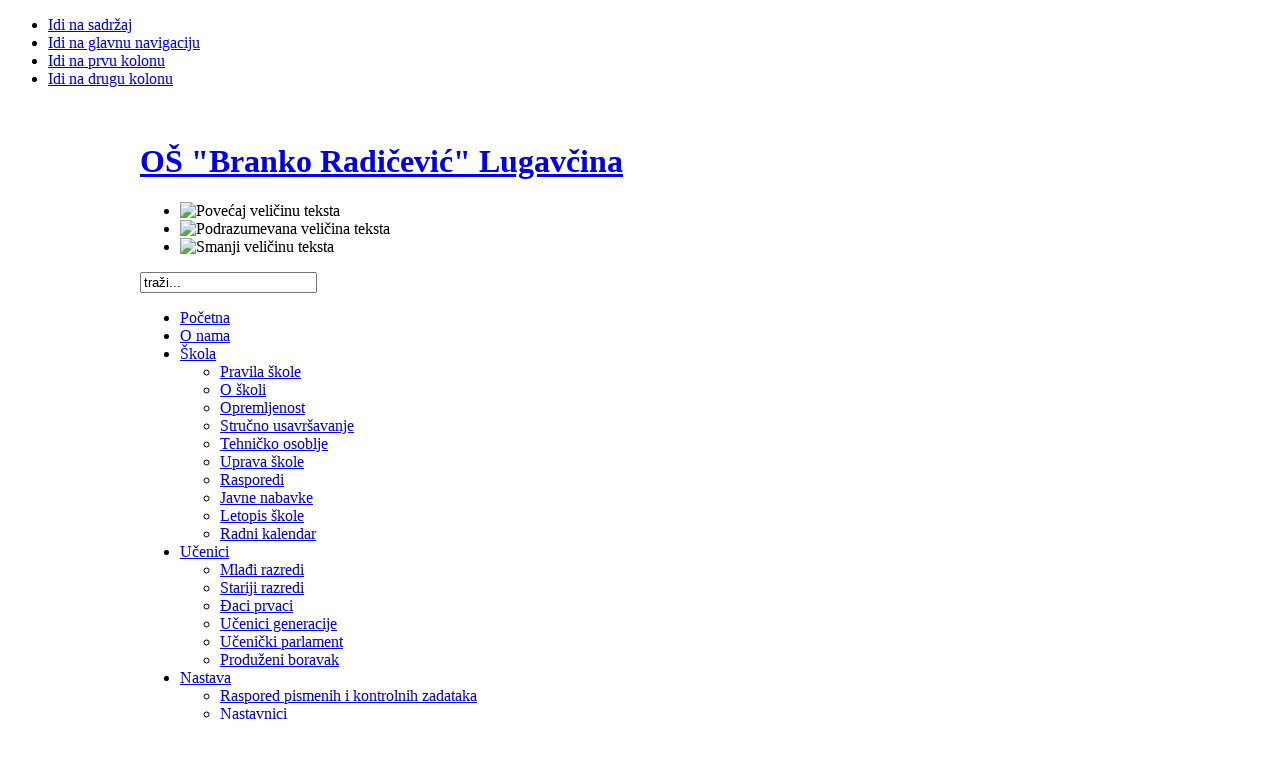

--- FILE ---
content_type: text/html; charset=utf-8
request_url: http://brankoradiceviclugavcina.edu.rs/component/jevents/day.listevents/2022/11/22/-.html
body_size: 19084
content:

<!DOCTYPE html PUBLIC "-//W3C//DTD XHTML 1.0 Transitional//EN" "http://www.w3.org/TR/xhtml1/DTD/xhtml1-transitional.dtd">

<html xmlns="http://www.w3.org/1999/xhtml" xml:lang="sr-yu" lang="sr-yu">

<head>
  <base href="http://brankoradiceviclugavcina.edu.rs/component/jevents/day.listevents/2022/11/22/-.html" />
  <meta http-equiv="content-type" content="text/html; charset=utf-8" />
  <meta http-equiv="x-ua-compatible" content="IE=EmulateIE7" />
  <meta name="robots" content="noindex, nofollow" />
  <meta name="keywords" content="osnovna škola branko radičević lugavčina, osnovna skola branko radicevic lugavcina, obrazovanje u smederevu, branko radičević lugavčina, branko radicevic lugavcina, osnovna skola lugavcina, osnovna škola lugavčina,projekti, takmičenja, upis prvaka,konkurs kreativna škola, rezultati konkursa kreativna skola,digitalni čas, radni vikend na selu, pedagog škole, saveti pedagoga, uspesi sa takmičenja, projekti, maturanti 2013, osmaci, hajde da glumimo, festival, završni ispit za učenike osmog razreda, kalendar aktivnosti za upis u srednju školu,završni ikspit, završni ispit za osmake, završni ikspit 2013, dani otvorenih vrata, donacija francuske ambasade, prijem djaka prvaka, prijem đaka prvaka, polugodišnji raspored pismenih i kontrolnih zadataka, polugodisnji raspored pismenih i kontrolnih zadataka, javne nabavke, Javne nabavke,Sportom protiv nasilja, Sportske igre, Nedelja školskog sporta, Drugo ekipno mesto,Etno kutak, Izložba šešira, Produženi boravak,Ugledni časovi, Tragom prošlosti,Završni ispit 2013-2014, polaganje male mature, letopis škole,Letopis škole 2103, letopis školeske 2012-2013 godine, letopis,Citalačka značka smederevo 2013,Fabrika lepih reči, prikupljanje knjiga za biblioteku, fond knjiga, Maskenbal 2013, maskenbal u školi, maskenbal u osnovnoj školi, čestitka,Sveti Sava, Obaveštenje za učenike, Priprema za završni ispit, Završni ispit, Kalendar takmičenja i smotri učenika osnovne škole,Sveti Sava, Drugi TIPO sastanak, Realni susreti u PO, Svetosavski kviz 2014,Portfolio, ekektronski portfolio, zdrava hrana, Kviz sveti sava, Dokumenta, Razvojni plan ustanove , Razvojni plan osnovne škole, stručno usavršavanje nastavnika stručnih saradnika, Ugledni časovi, profesionalna orijentacija, Dramski festival teatar od snova, Priredbe, sekcije, takmičenja, pedagog škole, Timovi,Završni ispit 2014, kombinovani test, letopis škole 2013-2014 godine, portfolio u nastvai, portfolio nastavnika, elektronski portfolio,Stihoteka, Dan devojčica, Teatar od snova, pozorišni festival, Nedelja školskog sporta, Sportom do zdravlja, predavanje o pubertetu, Kraći prikaz festivala,Humanitarna pomoć, akcija škole,Završni ispit, U slavu srpskog jezika i književnosti, Fenomeni, Školska predstava, Dramska sekcija Fenomeni, Dan devojčica, profesionalna orijentacija,Trgovina ljudima, Dan škole, Imaš prava da znaš,Jesenji kros, kros 2014, rezultati literarnog konkursa, 100 godina od velikog rata,Obeležavanje 11.novembra, 11.novembar, dan primirja u prvom svetskom ratu, Čitalačka značka 2014, Čitalačka značka Smederevo,kako da čitanje ne bude problem, uči da čitaš, budi načitan, čitanje, Svetosavski kvz nižih razreda 2015, sveti sava, kviz 2015,Festival 2015, Festivla u Lugavčini, Festival Teatar od snova, program festivala, književno veče, Žika Lazić, Veče ŽIke Lazića, Promocija, Promocija festivala,Ugledni čas, Jubilej 150 godina, jubilej škole, 150 godina postojanja, Dan škole, dečja nedelja 2015-2016, dečija nedelja 2015, Aktivnosti povodom dečije nedelje, Sportski dan, tolerancija, radionica o toleranciji,medjunarodni dan tolerancije u školi,Čas o albanskoj golgoti, obaveštenje, drugo polugodište, kviz , svetosavski kviz,niži razredi, viši razredi, jubilej škole, proslava jubileja , 150. godina jubileja škole, monografija škole, radionica, koliko smo slični a koliko različiti, samospoznaja-to sam ja, samospoznaja, maskenbal, lepota igre, osvojeno treće mesto, kad ocena u školi ne boli, ocenjivanje u školi, radionica niža nastava, takmičenja, rukomet treće mesto, školsko takmičenje u rukometu, albanska golgota,zamena uloga u školi, učenik nastavnik, teatar od snova 2016, festiva 2016, nagrade festivala, profesionalna orijentacija, Dečija nedelja 2016-17,citalaca znacka, čitalača značka," />
  <meta name="description" content="Osnovna škola &quot;Branko Radičević&quot; u Lugavčina počela je sa radom davne 1865. godine. U svojoj bogatoj prošlosti iznedrila je mnoge generacije učenih i naprednih ljudi..." />
  <meta name="generator" content="Joomla! 1.5 - Open Source Content Management" />
  <title>OŠ &quot;Branko Radičević&quot; Lugavčina</title>
  <link href="/templates/ja_purity/favicon.ico" rel="shortcut icon" type="image/x-icon" />
  <link rel="stylesheet" href="/components/com_jevents/views/geraint/assets/css/events_css.css" type="text/css" />
  <script type="text/javascript" src="/plugins/system/mtupgrade/mootools-uncompressed.js"></script>
  <script type="text/javascript" src="/components/com_jevents/assets/js/view_detail.js"></script>
  <link href="http://brankoradiceviclugavcina.edu.rs/index.php?option=com_jevents&amp;task=modlatest.rss&amp;format=feed&amp;type=rss&amp;Itemid=0&amp;modid=0"  rel="alternate"  type="application/rss+xml" title="JEvents - RSS 2.0 Feed" />
  <link href="http://brankoradiceviclugavcina.edu.rs/index.php?option=com_jevents&amp;task=modlatest.rss&amp;format=feed&amp;type=atom&amp;Itemid=0&amp;modid=0"  rel="alternate"  type="application/rss+xml" title="JEvents - Atom Feed" />


<link rel="stylesheet" href="http://brankoradiceviclugavcina.edu.rs/templates/system/css/system.css" type="text/css" />
<link rel="stylesheet" href="http://brankoradiceviclugavcina.edu.rs/templates/system/css/general.css" type="text/css" />
<link rel="stylesheet" href="http://brankoradiceviclugavcina.edu.rs/templates/ja_purity/css/template.css" type="text/css" />

<script language="javascript" type="text/javascript" src="http://brankoradiceviclugavcina.edu.rs/templates/ja_purity/js/ja.script.js"></script>

<script language="javascript" type="text/javascript">
var rightCollapseDefault='show';
var excludeModules='38';
</script>
<script language="javascript" type="text/javascript" src="http://brankoradiceviclugavcina.edu.rs/templates/ja_purity/js/ja.rightcol.js"></script>

<link rel="stylesheet" href="http://brankoradiceviclugavcina.edu.rs/templates/ja_purity/css/menu.css" type="text/css" />

<link rel="stylesheet" href="http://brankoradiceviclugavcina.edu.rs/templates/ja_purity/css/ja-sosdmenu.css" type="text/css" />
<script language="javascript" type="text/javascript" src="http://brankoradiceviclugavcina.edu.rs/templates/ja_purity/js/ja.moomenu.js"></script>

<link rel="stylesheet" href="http://brankoradiceviclugavcina.edu.rs/templates/ja_purity/styles/elements/black/style.css" type="text/css" />

<!--[if IE 7.0]>
<style type="text/css">
.clearfix {display: inline-block;}
</style>
<![endif]-->

<style type="text/css">
#ja-header,#ja-mainnav,#ja-container,#ja-botsl,#ja-footer {width: 1000px;margin: 0 auto;}
#ja-wrapper {min-width: 1001px;}
</style>
</head>

<body id="bd" class="fs3 Moz" >
<a name="Top" id="Top"></a>
<ul class="accessibility">
	<li><a href="#ja-content" title="Idi na sadržaj">Idi na sadržaj</a></li>
	<li><a href="#ja-mainnav" title="Idi na glavnu navigaciju">Idi na glavnu navigaciju</a></li>
	<li><a href="#ja-col1" title="Idi na prvu kolonu">Idi na prvu kolonu</a></li>
	<li><a href="#ja-col2" title="Idi na drugu kolonu">Idi na drugu kolonu</a></li>
</ul>

<div id="ja-wrapper">

<!-- BEGIN: HEADER -->
<div id="ja-headerwrap">
	<div id="ja-header" class="clearfix" style="background: url(http://brankoradiceviclugavcina.edu.rs/templates/ja_purity/images/header/) no-repeat top right;">

	<div class="ja-headermask">&nbsp;</div>

			<h1 class="logo">
			<a href="/index.php" title="OŠ &quot;Branko Radičević&quot; Lugavčina"><span>OŠ &quot;Branko Radičević&quot; Lugavčina</span></a>
		</h1>
	
			<ul class="ja-usertools-font">
	      <li><img style="cursor: pointer;" title="Povećaj veličinu teksta" src="http://brankoradiceviclugavcina.edu.rs/templates/ja_purity/images/user-increase.png" alt="Povećaj veličinu teksta" id="ja-tool-increase" onclick="switchFontSize('ja_purity_ja_font','inc'); return false;" /></li>
		  <li><img style="cursor: pointer;" title="Podrazumevana veličina teksta" src="http://brankoradiceviclugavcina.edu.rs/templates/ja_purity/images/user-reset.png" alt="Podrazumevana veličina teksta" id="ja-tool-reset" onclick="switchFontSize('ja_purity_ja_font',3); return false;" /></li>
		  <li><img style="cursor: pointer;" title="Smanji veličinu teksta" src="http://brankoradiceviclugavcina.edu.rs/templates/ja_purity/images/user-decrease.png" alt="Smanji veličinu teksta" id="ja-tool-decrease" onclick="switchFontSize('ja_purity_ja_font','dec'); return false;" /></li>
		</ul>
		<script type="text/javascript">var CurrentFontSize=parseInt('3');</script>
		
			<div id="ja-search">
			<form action="index.php" method="post">
	<div class="search">
		<input name="searchword" id="mod_search_searchword" maxlength="20" alt="Pretraga" class="inputbox" type="text" size="20" value="traži..."  onblur="if(this.value=='') this.value='traži...';" onfocus="if(this.value=='traži...') this.value='';" />	</div>
	<input type="hidden" name="task"   value="search" />
	<input type="hidden" name="option" value="com_search" />
	<input type="hidden" name="Itemid" value="0" />
</form>
		</div>
	
	</div>
</div>
<!-- END: HEADER -->

<!-- BEGIN: MAIN NAVIGATION -->
<div id="ja-mainnavwrap">
	<div id="ja-mainnav" class="clearfix">
	<ul class="menu"><li class="item35"><a href="http://brankoradiceviclugavcina.edu.rs/"><span>Početna</span></a></li><li class="item3"><a href="/o-nama.html"><span>O nama</span></a></li><li class="parent item5"><a href="/skola.html"><span>Škola</span></a><ul><li class="item16"><a href="/skola/ponasanje-i-duznosti-nastavnika.html"><span>Pravila škole</span></a></li><li class="item17"><a href="/skola/o-skoli.html"><span>O školi</span></a></li><li class="item18"><a href="/skola/opremljenost.html"><span>Opremljenost</span></a></li><li class="item19"><a href="/skola/strucno-usavrsavanje.html"><span>Stručno usavršavanje</span></a></li><li class="item20"><a href="/skola/tehnicko-osoblje.html"><span>Tehničko osoblje</span></a></li><li class="item22"><a href="/skola/uprava-skole.html"><span>Uprava škole</span></a></li><li class="item33"><a href="/skola/rasporedi.html"><span>Rasporedi</span></a></li><li class="item44"><a href="/skola/javne-nabavke.html"><span>Javne nabavke</span></a></li><li class="item49"><a href="/skola/letopis-skole.html"><span>Letopis škole</span></a></li><li class="item51"><a href="/skola/radni-kalendar.html"><span>Radni kalendar</span></a></li></ul></li><li class="parent item2"><a href="/ucenici.html"><span>Učenici</span></a><ul><li class="item9"><a href="/ucenici/mladji-razredi.html"><span>Mlađi razredi</span></a></li><li class="item10"><a href="/ucenici/stariji-razredi.html"><span>Stariji razredi</span></a></li><li class="item11"><a href="/ucenici/djaci-prvaci.html"><span>Đaci prvaci</span></a></li><li class="item12"><a href="/ucenici/ucenici-generacije.html"><span>Učenici generacije</span></a></li><li class="item13"><a href="/ucenici/uceniki-parlament.html"><span>Učenički parlament</span></a></li><li class="item47"><a href="/ucenici/produzeni-boravak.html"><span>Produženi boravak</span></a></li></ul></li><li class="parent item43"><a href="/nastava.html"><span>Nastava</span></a><ul><li class="item55"><a href="/nastava/raspored-pismenih-i-kontrolnih-zadataka.html"><span>Raspored pismenih i kontrolnih zadataka</span></a></li><li class="item15"><a href="/nastava/nastavnici.html"><span>Nastavnici</span></a></li><li class="item21"><a href="/nastava/timovi.html"><span>Timovi</span></a></li><li class="item34"><a href="/nastava/inkluzija.html"><span>Inkluzija</span></a></li><li class="item46"><a href="/nastava/ugledni-asovi.html"><span>Ugledni časovi</span></a></li><li class="item48"><a href="/nastava/profesionalna-orijentacija.html"><span>Profesionalna orijentacija</span></a></li><li class="item50"><a href="/nastava/portfolio.html"><span>Portfolio</span></a></li></ul></li><li class="parent item4"><a href="/roditelji.html"><span>Roditelji</span></a><ul><li class="item23"><a href="/roditelji/savet-roditelja.html"><span>Savet roditelja</span></a></li><li class="item24"><a href="/roditelji/upis-dece-u-skolu.html"><span>Upis dece u školu</span></a></li></ul></li><li class="parent item8"><a href="/aktivnosti.html"><span>Aktivnosti</span></a><ul><li class="item26"><a href="/aktivnosti/dnevnik-aktivnosti.html"><span>Dnevnik aktivnosti</span></a></li><li class="item27"><a href="/aktivnosti/ekskurzije.html"><span>Ekskurzije</span></a></li><li class="item28"><a href="/aktivnosti/priredbe.html"><span>Priredbe</span></a></li><li class="parent item29"><a href="/aktivnosti/sekcije.html"><span>Sekcije</span></a><ul><li class="item42"><a href="/aktivnosti/sekcije/novinarska-sekcija.html" target="_blank"><span>Novinarska sekcija</span></a></li></ul></li><li class="item30"><a href="/aktivnosti/takmicenja.html"><span>Takmičenja</span></a></li></ul></li><li class="parent item7"><a href="/galerija.html"><span>Galerija</span></a><ul><li class="item31"><a href="/galerija/foto-galerija.html"><span>Foto galerija</span></a></li><li class="item32"><a href="/galerija/panorama-skole.html"><span>Panorama škole</span></a></li></ul></li><li class="item6"><a href="/kontakt.html"><span>Kontakt</span></a></li><li class="parent item39"><a href="/projekti.html"><span>Projekti</span></a><ul><li class="item40"><a href="/projekti/ucionica-riznica.html"><span>Učionica riznica</span></a></li></ul></li><li class="parent item45"><a href="/dokumenta.html"><span>Dokumenta</span></a><ul><li class="item52"><a href="/dokumenta/zakoni-i-pravilnici.html"><span>Zakoni i pravilnici</span></a></li><li class="item53"><a href="/dokumenta/godinji-plan-rada-kole.html"><span>Godišnji plan rada škole</span></a></li><li class="item54"><a href="/dokumenta/kolski-razvojni-plan.html"><span>Školski razvojni plan</span></a></li><li class="item56"><a href="/dokumenta/2023-04-13-08-53-44.html"><span>Finansijski izveštaji</span></a></li></ul></li></ul>
	</div>
</div>
<!-- END: MAIN NAVIGATION -->

<div id="ja-containerwrap-fl">
<div id="ja-containerwrap2">
	<div id="ja-container">
	<div id="ja-container2" class="clearfix">

		<div id="ja-mainbody-fl" class="clearfix">

		<!-- BEGIN: CONTENT -->
		<div id="ja-contentwrap">
		<div id="ja-content">

			

						<div id="ja-pathway">
				
			</div>
			
			
<!-- JEvents v2.2.9 , Copyright © 2006-2012 GWE Systems Ltd, JEvents Project Group, http://www.jevents.net -->
	<div class="componentheading">
		OŠ &quot;Branko Radičević&quot; Lugavčina	</div>

<table class="contentpaneopen jeventpage  jeventslight" id="jevents_header">
	<tr>
	<td class="contentheading" width="100%">
	&nbsp;	</td>
				<td  width="20" class="buttonheading" align="right">
			<a href="javascript:void(0);" onclick="window.open('/component/jevents/day.listevents/2022/11/22/-.html?pop=1&amp;tmpl=component', 'win2', 'status=no,toolbar=no,scrollbars=yes,titlebar=no,menubar=no,resizable=yes,width=600,height=600,directories=no,location=no');" title="Print">
              	<img src="/templates/ja_purity/images/printButton.png" alt="Print"  />			</a>
			</td> 		<td width="20" class="buttonheading" align="right">
			<a href="javascript:void(0);" onclick="javascript:window.open('/component/mailto/?tmpl=component&amp;link=5281b3d6f788ae3c6b443f9007dedf4123af480b','emailwin','width=400,height=350,menubar=yes,resizable=yes'); return false;" title="EMAIL">
				<img src="/templates/ja_purity/images/emailButton.png" alt="EMAIL"  />			</a>
		</td>
		<td class="buttonheading" align="right"><a href="http://www.jevents.net" target="_blank"><img src="http://brankoradiceviclugavcina.edu.rs/components/com_jevents/views/geraint/assets/images/help.gif" border="0" alt="help" class='jev_help' /></a></td>	</tr>
</table>
<table class="contentpaneopen  jeventpagejeventslight" id="jevents_body">
	<tr>
	<td width="100%">
<fieldset><legend class="ev_fieldset">Events for the</legend><br />
<table align="center" width="90%" cellspacing="0" cellpadding="5" class="ev_table">
    <tr valign="top">
        <td colspan="2"  align="center" class="cal_td_daysnames">
           <!-- <div class="cal_daysnames"> -->
            Tuesday, 22. November 2022            <!-- </div> -->
        </td>
    </tr>
<tr><td class="ev_td_right" colspan="3"><ul class="ev_ul" style="list-style: none;">
<li class='ev_td_li' style='border:0px;'>
No events</li>
</ul></td></tr>
</table><br />
</fieldset><br /><br />
		<p align="center">
			<a href="http://www.jevents.net" target="_blank" style="font-size:xx-small;" title="Events Website">JEvents v2.2.9 </a>
			&nbsp;
			<span style="color:#999999; font-size:9px;">Copyright &copy; 2006-2012</span>
		</p>
			</td>
	</tr>
</table>


			
		</div>
		</div>
		<!-- END: CONTENT -->

		
		</div>

				<!-- BEGIN: RIGHT COLUMN -->
		<div id="ja-col2">
					<div class="jamod module" id="Mod63">
			<div>
				<div>
					<div>
												<div class="jamod-content"><p><img src="/images/dox/cuvam%20te.jpg" width="180 " height="89" alt="cuvam te" /></p></div>
					</div>
				</div>
			</div>
		</div>
			<div class="jamod module" id="Mod62">
			<div>
				<div>
					<div>
												<div class="jamod-content"><p><img src="/images/pedagog/gradjansko_vaspitanje.jpg" width="160" height="115" alt="gradjansko vaspitanje" /></p>
<p><a href="https://gradjanskovaspitanjeblog.wordpress.com/" target="_blank">https://gradjanskovaspitanjeblog.wordpress.com/</a></p></div>
					</div>
				</div>
			</div>
		</div>
	
		</div><br />
		<!-- END: RIGHT COLUMN -->
		
	</div>
	</div>
</div>
</div>


<!-- BEGIN: FOOTER -->
<div id="ja-footerwrap">
<div id="ja-footer" class="clearfix">

	<div id="ja-footnav">
		
	</div>

	<div class="copyright">
		<div>&#169; 2026 OŠ &quot;Branko Radičević&quot; Lugavčina. Sva prava zadržana.</div>
<div><a>Design by Tijana Todorov</a></div>
	</div>

	<div class="ja-cert">
		
    <a href="http://jigsaw.w3.org/css-validator/check/referer" target="_blank" title="Naš sajt ima validan CSS" style="text-decoration: none;">
		<img src="http://brankoradiceviclugavcina.edu.rs/templates/ja_purity/images/but-css.gif" border="none" alt="Naš sajt ima validan CSS" />
		</a>
		<a href="http://validator.w3.org/check/referer" target="_blank" title="Naš sajt ima validan XHTML 1.0 Transitional" style="text-decoration: none;">
		<img src="http://brankoradiceviclugavcina.edu.rs/templates/ja_purity/images/but-xhtml10.gif" border="none" alt="Naš sajt ima validan XHTML 1.0 Transitional" />
		</a>
	</div>

	<br />
</div>
</div>
<!-- END: FOOTER -->

</div>



</body>

</html>
